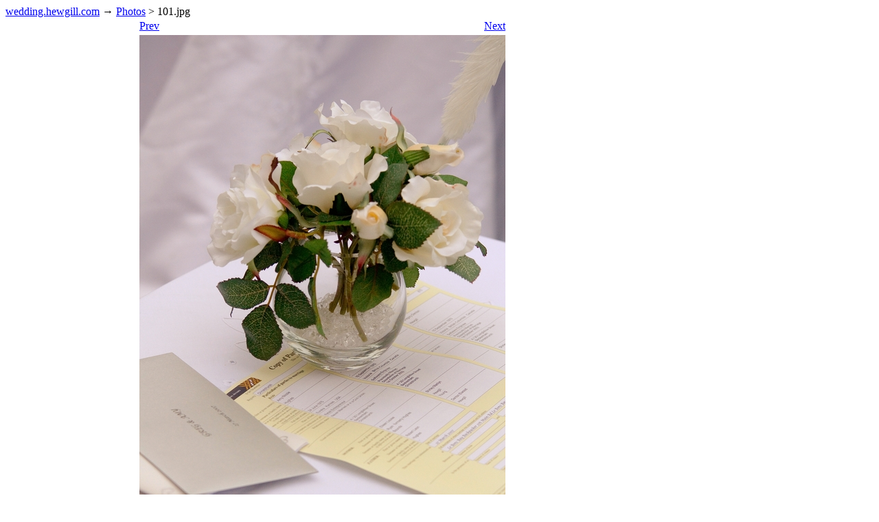

--- FILE ---
content_type: text/html
request_url: https://wedding.hewgill.com/photos/101.jpg.html
body_size: 1102
content:
<?xml version="1.0" encoding="utf-8"?>
<!DOCTYPE html PUBLIC "-//W3C//DTD XHTML 1.0 Transitional//EN" "DTD/xhtml1-transitional.dtd">
<html xml:lang="en" lang="en" xmlns="http://www.w3.org/1999/xhtml">
<head>
<title>Photo: 101.jpg</title>
<link href="/style.css" rel="stylesheet" type="text/css" />
<meta http-equiv="Content-Type" content="text/html; charset=UTF-8" />
<script type="text/javascript" src="/navbar.js" xml:space="preserve"> </script>
</head>
<body>
<!--#include virtual="/header.inc"-->
<!--#include virtual="/navbar.inc"-->
<div id="navbar">
<a href="/">wedding.hewgill.com</a>
  →
  <a href="index.html">Photos</a>
      &gt;
      101.jpg
    </div>
<div id="main">
<table>
<tr>
<td>
<a href="100.jpg.html">Prev</a>
</td>
<td align="right">
<a href="102.jpg.html">Next</a>
</td>
</tr>
<tr>
<td colspan="2">
<a href="101.jpg">
<img src="101.jpg_resize_800.jpg" class="noborder" width="533" height="818" alt="Photo" />
</a>
</td>
</tr>
<tr>
<td>
<a href="100.jpg.html">Prev</a>
</td>
<td align="right">
<a href="102.jpg.html">Next</a>
</td>
</tr>
</table>
<p />
</div>
</body>
</html>


--- FILE ---
content_type: text/css
request_url: https://wedding.hewgill.com/style.css
body_size: 767
content:
#header {
    /*background: lightgreen;*/
    border-bottom: solid thin red;
    margin-bottom: 1.5em;
}

#left {
    position: absolute;
    left: 0.5em;
    width: 10em;
    background: lightgreen;
    margin-top: 1.5em;
    border-left: solid 5px green;
}

#left ul {
    list-style: none;
}

#main {
    margin-left: 12em;
}

#esvp {
    float: right;
    border: solid thin black;
    width: 12em;
    padding-left: 1em;
    padding-bottom: 1em;
    text-align: center;
}

#announcement {
    position: absolute;
    font-family: cursive;
    font-style: italic;
    text-align: center;
    font-size: 120%;
}

#announcement .name {
    font-size: 120%;
}

#tiki {
    width: 20em;
    border: solid thin black;
    padding-left: 1em;
    padding-bottom: 1em;
}


--- FILE ---
content_type: application/javascript
request_url: https://wedding.hewgill.com/navbar.js
body_size: 472
content:
function fixNavBar()
{
    var left = document.getElementById("left");
    lis = left.getElementsByTagName("li");
    for (var i = 0; i < lis.length; i++) {
        var a = lis[i].getElementsByTagName("a");
        if (a.length > 0) {
            if (a[0].href == document.location) {
                a[0].removeAttribute("href");
                a[0].style.fontWeight = "bold";
            }
        }
    }
}

function init()
{
    fixNavBar();
}

window.onload = init;
